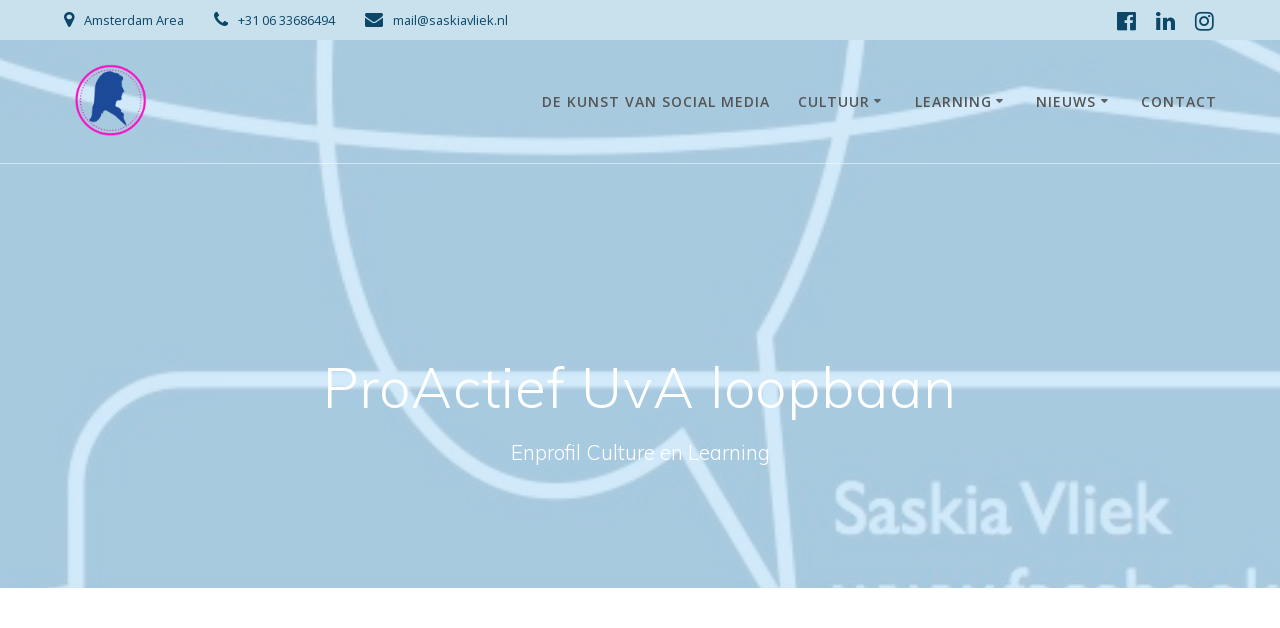

--- FILE ---
content_type: text/html; charset=UTF-8
request_url: https://www.saskiavliek.nl/portfolio/schermafdruk-2015-07-16-10-10-51/
body_size: 66379
content:
<!DOCTYPE html><html lang="nl-NL"><head><meta charset="UTF-8"><meta name="viewport" content="width=device-width, initial-scale=1"><link rel="profile" href="http://gmpg.org/xfn/11"> <script defer src="[data-uri]"></script> <meta name='robots' content='index, follow, max-image-preview:large, max-snippet:-1, max-video-preview:-1' /><style>img:is([sizes="auto" i], [sizes^="auto," i]) { contain-intrinsic-size: 3000px 1500px }</style><!-- This site is optimized with the Yoast SEO plugin v26.3 - https://yoast.com/wordpress/plugins/seo/ --><title>ProActief UvA loopbaan - EnProfil</title><link rel="canonical" href="https://www.saskiavliek.nl/portfolio/schermafdruk-2015-07-16-10-10-51/" /> <script type="application/ld+json" class="yoast-schema-graph">{"@context":"https://schema.org","@graph":[{"@type":"WebPage","@id":"https://www.saskiavliek.nl/portfolio/schermafdruk-2015-07-16-10-10-51/","url":"https://www.saskiavliek.nl/portfolio/schermafdruk-2015-07-16-10-10-51/","name":"ProActief UvA loopbaan - EnProfil","isPartOf":{"@id":"https://www.saskiavliek.nl/#website"},"primaryImageOfPage":{"@id":"https://www.saskiavliek.nl/portfolio/schermafdruk-2015-07-16-10-10-51/#primaryimage"},"image":{"@id":"https://www.saskiavliek.nl/portfolio/schermafdruk-2015-07-16-10-10-51/#primaryimage"},"thumbnailUrl":"https://www.saskiavliek.nl/wp-content/uploads/2014/01/Schermafdruk-2015-07-16-10.10.51.png","datePublished":"2015-07-16T08:11:30+00:00","dateModified":"2017-04-10T09:40:57+00:00","breadcrumb":{"@id":"https://www.saskiavliek.nl/portfolio/schermafdruk-2015-07-16-10-10-51/#breadcrumb"},"inLanguage":"nl-NL","potentialAction":[{"@type":"ReadAction","target":["https://www.saskiavliek.nl/portfolio/schermafdruk-2015-07-16-10-10-51/"]}]},{"@type":"ImageObject","inLanguage":"nl-NL","@id":"https://www.saskiavliek.nl/portfolio/schermafdruk-2015-07-16-10-10-51/#primaryimage","url":"https://www.saskiavliek.nl/wp-content/uploads/2014/01/Schermafdruk-2015-07-16-10.10.51.png","contentUrl":"https://www.saskiavliek.nl/wp-content/uploads/2014/01/Schermafdruk-2015-07-16-10.10.51.png","width":251,"height":201,"caption":"ProActief UvA"},{"@type":"BreadcrumbList","@id":"https://www.saskiavliek.nl/portfolio/schermafdruk-2015-07-16-10-10-51/#breadcrumb","itemListElement":[{"@type":"ListItem","position":1,"name":"Home","item":"https://www.saskiavliek.nl/"},{"@type":"ListItem","position":2,"name":"Content","item":"https://www.saskiavliek.nl/portfolio/"},{"@type":"ListItem","position":3,"name":"ProActief UvA loopbaan"}]},{"@type":"WebSite","@id":"https://www.saskiavliek.nl/#website","url":"https://www.saskiavliek.nl/","name":"EnProfil Social Media","description":"Enprofil Culture en Learning","publisher":{"@id":"https://www.saskiavliek.nl/#organization"},"potentialAction":[{"@type":"SearchAction","target":{"@type":"EntryPoint","urlTemplate":"https://www.saskiavliek.nl/?s={search_term_string}"},"query-input":{"@type":"PropertyValueSpecification","valueRequired":true,"valueName":"search_term_string"}}],"inLanguage":"nl-NL"},{"@type":"Organization","@id":"https://www.saskiavliek.nl/#organization","name":"EnProfil Culture","url":"https://www.saskiavliek.nl/","logo":{"@type":"ImageObject","inLanguage":"nl-NL","@id":"https://www.saskiavliek.nl/#/schema/logo/image/","url":"https://www.saskiavliek.nl/wp-content/uploads/2020/04/saskiavliek-insta-profile.jpg","contentUrl":"https://www.saskiavliek.nl/wp-content/uploads/2020/04/saskiavliek-insta-profile.jpg","width":500,"height":500,"caption":"EnProfil Culture"},"image":{"@id":"https://www.saskiavliek.nl/#/schema/logo/image/"},"sameAs":["https://www.facebook.com/EnProfil?ref=hl","https://www.instagram.com/enprofil.saskiavliek/?hl=en","https://nl.linkedin.com/in/saskiavliek","https://nl.pinterest.com/enprofil/"]}]}</script> <!-- / Yoast SEO plugin. --> <!-- Hubbub v.1.36.1 https://morehubbub.com/ --><meta property="og:locale" content="nl_NL" /><meta property="og:type" content="article" /><meta property="og:title" content="ProActief UvA loopbaan" /><meta property="og:description" content="ProActief UvA" /><meta property="og:url" content="https://www.saskiavliek.nl/portfolio/schermafdruk-2015-07-16-10-10-51/" /><meta property="og:site_name" content="EnProfil" /><meta property="og:updated_time" content="2017-04-10T10:40:57+00:00" /><meta property="article:published_time" content="2015-07-16T09:11:30+00:00" /><meta property="article:modified_time" content="2017-04-10T10:40:57+00:00" /><meta name="twitter:card" content="summary_large_image" /><meta name="twitter:title" content="ProActief UvA loopbaan" /><meta name="twitter:description" content="ProActief UvA" /><meta class="flipboard-article" content="ProActief UvA" /><meta property="og:image" content="https://www.saskiavliek.nl/wp-content/uploads/2014/01/Schermafdruk-2015-07-16-10.10.51.png" /><meta name="twitter:image" content="https://www.saskiavliek.nl/wp-content/uploads/2014/01/Schermafdruk-2015-07-16-10.10.51.png" /><meta property="og:image:width" content="251" /><meta property="og:image:height" content="201" /><meta property="article:author" content="https://www.facebook.com/saskia.vliek" /><meta name="twitter:creator" content="@SaskiaVliek" /> <!-- Hubbub v.1.36.1 https://morehubbub.com/ --><link rel='dns-prefetch' href='//secure.gravatar.com' /><link rel='dns-prefetch' href='//platform-api.sharethis.com' /><link rel='dns-prefetch' href='//stats.wp.com' /><link rel='dns-prefetch' href='//fonts.googleapis.com' /><link rel='dns-prefetch' href='//v0.wordpress.com' /><link rel='dns-prefetch' href='//jetpack.wordpress.com' /><link rel='dns-prefetch' href='//s0.wp.com' /><link rel='dns-prefetch' href='//public-api.wordpress.com' /><link rel='dns-prefetch' href='//0.gravatar.com' /><link rel='dns-prefetch' href='//1.gravatar.com' /><link rel='dns-prefetch' href='//2.gravatar.com' /><link rel='preconnect' href='//c0.wp.com' /><link href='https://sp-ao.shortpixel.ai' rel='preconnect' /><link rel="alternate" type="application/rss+xml" title="EnProfil &raquo; feed" href="https://www.saskiavliek.nl/feed/" /><link rel="alternate" type="application/rss+xml" title="EnProfil &raquo; reacties feed" href="https://www.saskiavliek.nl/comments/feed/" /><link rel="alternate" type="application/rss+xml" title="EnProfil &raquo; ProActief UvA loopbaan reacties feed" href="https://www.saskiavliek.nl/portfolio/schermafdruk-2015-07-16-10-10-51/feed/" /><link rel='stylesheet' id='wp-block-library-css' href='https://www.saskiavliek.nl/wp-includes/css/dist/block-library/style.min.css' type='text/css' media='all' /><style id='classic-theme-styles-inline-css' type='text/css'>/*! This file is auto-generated */
.wp-block-button__link{color:#fff;background-color:#32373c;border-radius:9999px;box-shadow:none;text-decoration:none;padding:calc(.667em + 2px) calc(1.333em + 2px);font-size:1.125em}.wp-block-file__button{background:#32373c;color:#fff;text-decoration:none}</style><link rel='stylesheet' id='mediaelement-css' href='https://www.saskiavliek.nl/wp-includes/js/mediaelement/mediaelementplayer-legacy.min.css' type='text/css' media='all' /><link rel='stylesheet' id='wp-mediaelement-css' href='https://www.saskiavliek.nl/wp-includes/js/mediaelement/wp-mediaelement.min.css' type='text/css' media='all' /><style id='jetpack-sharing-buttons-style-inline-css' type='text/css'>.jetpack-sharing-buttons__services-list{display:flex;flex-direction:row;flex-wrap:wrap;gap:0;list-style-type:none;margin:5px;padding:0}.jetpack-sharing-buttons__services-list.has-small-icon-size{font-size:12px}.jetpack-sharing-buttons__services-list.has-normal-icon-size{font-size:16px}.jetpack-sharing-buttons__services-list.has-large-icon-size{font-size:24px}.jetpack-sharing-buttons__services-list.has-huge-icon-size{font-size:36px}@media print{.jetpack-sharing-buttons__services-list{display:none!important}}.editor-styles-wrapper .wp-block-jetpack-sharing-buttons{gap:0;padding-inline-start:0}ul.jetpack-sharing-buttons__services-list.has-background{padding:1.25em 2.375em}</style><style id='global-styles-inline-css' type='text/css'>:root{--wp--preset--aspect-ratio--square: 1;--wp--preset--aspect-ratio--4-3: 4/3;--wp--preset--aspect-ratio--3-4: 3/4;--wp--preset--aspect-ratio--3-2: 3/2;--wp--preset--aspect-ratio--2-3: 2/3;--wp--preset--aspect-ratio--16-9: 16/9;--wp--preset--aspect-ratio--9-16: 9/16;--wp--preset--color--black: #000000;--wp--preset--color--cyan-bluish-gray: #abb8c3;--wp--preset--color--white: #ffffff;--wp--preset--color--pale-pink: #f78da7;--wp--preset--color--vivid-red: #cf2e2e;--wp--preset--color--luminous-vivid-orange: #ff6900;--wp--preset--color--luminous-vivid-amber: #fcb900;--wp--preset--color--light-green-cyan: #7bdcb5;--wp--preset--color--vivid-green-cyan: #00d084;--wp--preset--color--pale-cyan-blue: #8ed1fc;--wp--preset--color--vivid-cyan-blue: #0693e3;--wp--preset--color--vivid-purple: #9b51e0;--wp--preset--gradient--vivid-cyan-blue-to-vivid-purple: linear-gradient(135deg,rgba(6,147,227,1) 0%,rgb(155,81,224) 100%);--wp--preset--gradient--light-green-cyan-to-vivid-green-cyan: linear-gradient(135deg,rgb(122,220,180) 0%,rgb(0,208,130) 100%);--wp--preset--gradient--luminous-vivid-amber-to-luminous-vivid-orange: linear-gradient(135deg,rgba(252,185,0,1) 0%,rgba(255,105,0,1) 100%);--wp--preset--gradient--luminous-vivid-orange-to-vivid-red: linear-gradient(135deg,rgba(255,105,0,1) 0%,rgb(207,46,46) 100%);--wp--preset--gradient--very-light-gray-to-cyan-bluish-gray: linear-gradient(135deg,rgb(238,238,238) 0%,rgb(169,184,195) 100%);--wp--preset--gradient--cool-to-warm-spectrum: linear-gradient(135deg,rgb(74,234,220) 0%,rgb(151,120,209) 20%,rgb(207,42,186) 40%,rgb(238,44,130) 60%,rgb(251,105,98) 80%,rgb(254,248,76) 100%);--wp--preset--gradient--blush-light-purple: linear-gradient(135deg,rgb(255,206,236) 0%,rgb(152,150,240) 100%);--wp--preset--gradient--blush-bordeaux: linear-gradient(135deg,rgb(254,205,165) 0%,rgb(254,45,45) 50%,rgb(107,0,62) 100%);--wp--preset--gradient--luminous-dusk: linear-gradient(135deg,rgb(255,203,112) 0%,rgb(199,81,192) 50%,rgb(65,88,208) 100%);--wp--preset--gradient--pale-ocean: linear-gradient(135deg,rgb(255,245,203) 0%,rgb(182,227,212) 50%,rgb(51,167,181) 100%);--wp--preset--gradient--electric-grass: linear-gradient(135deg,rgb(202,248,128) 0%,rgb(113,206,126) 100%);--wp--preset--gradient--midnight: linear-gradient(135deg,rgb(2,3,129) 0%,rgb(40,116,252) 100%);--wp--preset--font-size--small: 13px;--wp--preset--font-size--medium: 20px;--wp--preset--font-size--large: 36px;--wp--preset--font-size--x-large: 42px;--wp--preset--spacing--20: 0.44rem;--wp--preset--spacing--30: 0.67rem;--wp--preset--spacing--40: 1rem;--wp--preset--spacing--50: 1.5rem;--wp--preset--spacing--60: 2.25rem;--wp--preset--spacing--70: 3.38rem;--wp--preset--spacing--80: 5.06rem;--wp--preset--shadow--natural: 6px 6px 9px rgba(0, 0, 0, 0.2);--wp--preset--shadow--deep: 12px 12px 50px rgba(0, 0, 0, 0.4);--wp--preset--shadow--sharp: 6px 6px 0px rgba(0, 0, 0, 0.2);--wp--preset--shadow--outlined: 6px 6px 0px -3px rgba(255, 255, 255, 1), 6px 6px rgba(0, 0, 0, 1);--wp--preset--shadow--crisp: 6px 6px 0px rgba(0, 0, 0, 1);}:where(.is-layout-flex){gap: 0.5em;}:where(.is-layout-grid){gap: 0.5em;}body .is-layout-flex{display: flex;}.is-layout-flex{flex-wrap: wrap;align-items: center;}.is-layout-flex > :is(*, div){margin: 0;}body .is-layout-grid{display: grid;}.is-layout-grid > :is(*, div){margin: 0;}:where(.wp-block-columns.is-layout-flex){gap: 2em;}:where(.wp-block-columns.is-layout-grid){gap: 2em;}:where(.wp-block-post-template.is-layout-flex){gap: 1.25em;}:where(.wp-block-post-template.is-layout-grid){gap: 1.25em;}.has-black-color{color: var(--wp--preset--color--black) !important;}.has-cyan-bluish-gray-color{color: var(--wp--preset--color--cyan-bluish-gray) !important;}.has-white-color{color: var(--wp--preset--color--white) !important;}.has-pale-pink-color{color: var(--wp--preset--color--pale-pink) !important;}.has-vivid-red-color{color: var(--wp--preset--color--vivid-red) !important;}.has-luminous-vivid-orange-color{color: var(--wp--preset--color--luminous-vivid-orange) !important;}.has-luminous-vivid-amber-color{color: var(--wp--preset--color--luminous-vivid-amber) !important;}.has-light-green-cyan-color{color: var(--wp--preset--color--light-green-cyan) !important;}.has-vivid-green-cyan-color{color: var(--wp--preset--color--vivid-green-cyan) !important;}.has-pale-cyan-blue-color{color: var(--wp--preset--color--pale-cyan-blue) !important;}.has-vivid-cyan-blue-color{color: var(--wp--preset--color--vivid-cyan-blue) !important;}.has-vivid-purple-color{color: var(--wp--preset--color--vivid-purple) !important;}.has-black-background-color{background-color: var(--wp--preset--color--black) !important;}.has-cyan-bluish-gray-background-color{background-color: var(--wp--preset--color--cyan-bluish-gray) !important;}.has-white-background-color{background-color: var(--wp--preset--color--white) !important;}.has-pale-pink-background-color{background-color: var(--wp--preset--color--pale-pink) !important;}.has-vivid-red-background-color{background-color: var(--wp--preset--color--vivid-red) !important;}.has-luminous-vivid-orange-background-color{background-color: var(--wp--preset--color--luminous-vivid-orange) !important;}.has-luminous-vivid-amber-background-color{background-color: var(--wp--preset--color--luminous-vivid-amber) !important;}.has-light-green-cyan-background-color{background-color: var(--wp--preset--color--light-green-cyan) !important;}.has-vivid-green-cyan-background-color{background-color: var(--wp--preset--color--vivid-green-cyan) !important;}.has-pale-cyan-blue-background-color{background-color: var(--wp--preset--color--pale-cyan-blue) !important;}.has-vivid-cyan-blue-background-color{background-color: var(--wp--preset--color--vivid-cyan-blue) !important;}.has-vivid-purple-background-color{background-color: var(--wp--preset--color--vivid-purple) !important;}.has-black-border-color{border-color: var(--wp--preset--color--black) !important;}.has-cyan-bluish-gray-border-color{border-color: var(--wp--preset--color--cyan-bluish-gray) !important;}.has-white-border-color{border-color: var(--wp--preset--color--white) !important;}.has-pale-pink-border-color{border-color: var(--wp--preset--color--pale-pink) !important;}.has-vivid-red-border-color{border-color: var(--wp--preset--color--vivid-red) !important;}.has-luminous-vivid-orange-border-color{border-color: var(--wp--preset--color--luminous-vivid-orange) !important;}.has-luminous-vivid-amber-border-color{border-color: var(--wp--preset--color--luminous-vivid-amber) !important;}.has-light-green-cyan-border-color{border-color: var(--wp--preset--color--light-green-cyan) !important;}.has-vivid-green-cyan-border-color{border-color: var(--wp--preset--color--vivid-green-cyan) !important;}.has-pale-cyan-blue-border-color{border-color: var(--wp--preset--color--pale-cyan-blue) !important;}.has-vivid-cyan-blue-border-color{border-color: var(--wp--preset--color--vivid-cyan-blue) !important;}.has-vivid-purple-border-color{border-color: var(--wp--preset--color--vivid-purple) !important;}.has-vivid-cyan-blue-to-vivid-purple-gradient-background{background: var(--wp--preset--gradient--vivid-cyan-blue-to-vivid-purple) !important;}.has-light-green-cyan-to-vivid-green-cyan-gradient-background{background: var(--wp--preset--gradient--light-green-cyan-to-vivid-green-cyan) !important;}.has-luminous-vivid-amber-to-luminous-vivid-orange-gradient-background{background: var(--wp--preset--gradient--luminous-vivid-amber-to-luminous-vivid-orange) !important;}.has-luminous-vivid-orange-to-vivid-red-gradient-background{background: var(--wp--preset--gradient--luminous-vivid-orange-to-vivid-red) !important;}.has-very-light-gray-to-cyan-bluish-gray-gradient-background{background: var(--wp--preset--gradient--very-light-gray-to-cyan-bluish-gray) !important;}.has-cool-to-warm-spectrum-gradient-background{background: var(--wp--preset--gradient--cool-to-warm-spectrum) !important;}.has-blush-light-purple-gradient-background{background: var(--wp--preset--gradient--blush-light-purple) !important;}.has-blush-bordeaux-gradient-background{background: var(--wp--preset--gradient--blush-bordeaux) !important;}.has-luminous-dusk-gradient-background{background: var(--wp--preset--gradient--luminous-dusk) !important;}.has-pale-ocean-gradient-background{background: var(--wp--preset--gradient--pale-ocean) !important;}.has-electric-grass-gradient-background{background: var(--wp--preset--gradient--electric-grass) !important;}.has-midnight-gradient-background{background: var(--wp--preset--gradient--midnight) !important;}.has-small-font-size{font-size: var(--wp--preset--font-size--small) !important;}.has-medium-font-size{font-size: var(--wp--preset--font-size--medium) !important;}.has-large-font-size{font-size: var(--wp--preset--font-size--large) !important;}.has-x-large-font-size{font-size: var(--wp--preset--font-size--x-large) !important;}
:where(.wp-block-post-template.is-layout-flex){gap: 1.25em;}:where(.wp-block-post-template.is-layout-grid){gap: 1.25em;}
:where(.wp-block-columns.is-layout-flex){gap: 2em;}:where(.wp-block-columns.is-layout-grid){gap: 2em;}
:root :where(.wp-block-pullquote){font-size: 1.5em;line-height: 1.6;}</style><link rel='stylesheet' id='contact-form-7-css' href='https://www.saskiavliek.nl/wp-content/cache/autoptimize/css/autoptimize_single_64ac31699f5326cb3c76122498b76f66.css' type='text/css' media='all' /><link rel='stylesheet' id='mc4wp-form-themes-css' href='https://www.saskiavliek.nl/wp-content/cache/autoptimize/css/autoptimize_single_afbf3d0bbfa6ce205232ea67532425ca.css' type='text/css' media='all' /><link rel='stylesheet' id='mesmerize-style-css' href='https://www.saskiavliek.nl/wp-content/themes/mesmerize/style.min.css' type='text/css' media='all' /><style id='mesmerize-style-inline-css' type='text/css'>img.logo.dark, img.custom-logo{width:auto;max-height:91px !important;}
/** cached kirki style */@media screen and (min-width: 768px){.header-homepage{background-position:center center;}.header{background-position:center center;}}.header.color-overlay:before{background:#BCDFF7;}.header .background-overlay,.header.color-overlay::before{opacity:0.66;}.header-homepage .header-description-row{padding-top:5%;padding-bottom:8%;}.inner-header-description{padding-top:15%;padding-bottom:8%;}.mesmerize-inner-page .navigation-bar.bordered{border-bottom-color:rgba(255, 255, 255, 0.5);border-bottom-width:1px;border-bottom-style:solid;}@media screen and (max-width:767px){.header-homepage .header-description-row{padding-top:10%;padding-bottom:10%;}}@media only screen and (min-width: 768px){.header-content .align-holder{width:80%!important;}.header-homepage:not(.header-slide) .header-hero-media{-webkit-flex-basis:29%;-moz-flex-basis:29%;-ms-flex-preferred-size:29%;flex-basis:29%;max-width:29%;width:29%;}.header-homepage:not(.header-slide) .header-hero-content{-webkit-flex-basis:calc(100% - 29%)!important;-moz-flex-basis:calc(100% - 29%)!important;-ms-flex-preferred-size:calc(100% - 29%)!important;flex-basis:calc(100% - 29%)!important;max-width:calc(100% - 29%)!important;width:calc(100% - 29%)!important;}.inner-header-description{text-align:center!important;}}</style><link rel='stylesheet' id='mesmerize-style-bundle-css' href='https://www.saskiavliek.nl/wp-content/themes/mesmerize/assets/css/theme.bundle.min.css' type='text/css' media='all' /><link rel='stylesheet' id='mesmerize-fonts-css' href="" data-href='https://fonts.googleapis.com/css?family=Open+Sans%3A300%2C400%2C600%2C700%7CMuli%3A300%2C300italic%2C400%2C400italic%2C600%2C600italic%2C700%2C700italic%2C900%2C900italic%7CPlayfair+Display%3A400%2C400italic%2C700%2C700italic&#038;subset=latin%2Clatin-ext&#038;display=swap' type='text/css' media='all' /><link rel='stylesheet' id='dpsp-frontend-style-pro-css' href='https://www.saskiavliek.nl/wp-content/cache/autoptimize/css/autoptimize_single_6af9fb5c6574b3e683603e3316dff81e.css' type='text/css' media='all' /><style id='dpsp-frontend-style-pro-inline-css' type='text/css'>@media screen and ( max-width : 720px ) {
					.dpsp-content-wrapper.dpsp-hide-on-mobile,
					.dpsp-share-text.dpsp-hide-on-mobile {
						display: none;
					}
					.dpsp-has-spacing .dpsp-networks-btns-wrapper li {
						margin:0 2% 10px 0;
					}
					.dpsp-network-btn.dpsp-has-label:not(.dpsp-has-count) {
						max-height: 40px;
						padding: 0;
						justify-content: center;
					}
					.dpsp-content-wrapper.dpsp-size-small .dpsp-network-btn.dpsp-has-label:not(.dpsp-has-count){
						max-height: 32px;
					}
					.dpsp-content-wrapper.dpsp-size-large .dpsp-network-btn.dpsp-has-label:not(.dpsp-has-count){
						max-height: 46px;
					}
				}
			
			@media screen and ( max-width : 720px ) {
				aside#dpsp-floating-sidebar.dpsp-hide-on-mobile.opened {
					display: none;
				}
			}</style><link rel='stylesheet' id='sharedaddy-css' href='https://www.saskiavliek.nl/wp-content/cache/autoptimize/css/autoptimize_single_082b32bdcdd061b3a1b9b543a6429820.css' type='text/css' media='all' /><link rel='stylesheet' id='social-logos-css' href='https://www.saskiavliek.nl/wp-content/plugins/jetpack/_inc/social-logos/social-logos.min.css' type='text/css' media='all' /> <script defer type="text/javascript" src="https://www.saskiavliek.nl/wp-includes/js/jquery/jquery.min.js" id="jquery-core-js"></script> <script defer type="text/javascript" src="https://www.saskiavliek.nl/wp-includes/js/jquery/jquery-migrate.min.js" id="jquery-migrate-js"></script> <script defer id="jquery-js-after" src="[data-uri]"></script> <script defer type="text/javascript" src="https://platform-api.sharethis.com/js/sharethis.js#source=googleanalytics-wordpress#product=ga&amp;property=5a8443ed4b5cb20013b1844e" id="googleanalytics-platform-sharethis-js"></script> <link rel="https://api.w.org/" href="https://www.saskiavliek.nl/wp-json/" /><link rel="alternate" title="JSON" type="application/json" href="https://www.saskiavliek.nl/wp-json/wp/v2/media/831" /><link rel="EditURI" type="application/rsd+xml" title="RSD" href="https://www.saskiavliek.nl/xmlrpc.php?rsd" /><meta name="generator" content="WordPress 6.8.3" /><link rel='shortlink' href='https://wp.me/a4fUgJ-dp' /><link rel="alternate" title="oEmbed (JSON)" type="application/json+oembed" href="https://www.saskiavliek.nl/wp-json/oembed/1.0/embed?url=https%3A%2F%2Fwww.saskiavliek.nl%2Fportfolio%2Fschermafdruk-2015-07-16-10-10-51%2F" /><link rel="alternate" title="oEmbed (XML)" type="text/xml+oembed" href="https://www.saskiavliek.nl/wp-json/oembed/1.0/embed?url=https%3A%2F%2Fwww.saskiavliek.nl%2Fportfolio%2Fschermafdruk-2015-07-16-10-10-51%2F&#038;format=xml" /><style>img#wpstats{display:none}</style> <script defer src="[data-uri]"></script> <meta name="hubbub-info" description="Hubbub 1.36.1"><script>(function() {
	(function (i, s, o, g, r, a, m) {
		i['GoogleAnalyticsObject'] = r;
		i[r] = i[r] || function () {
				(i[r].q = i[r].q || []).push(arguments)
			}, i[r].l = 1 * new Date();
		a = s.createElement(o),
			m = s.getElementsByTagName(o)[0];
		a.async = 1;
		a.src = g;
		m.parentNode.insertBefore(a, m)
	})(window, document, 'script', 'https://google-analytics.com/analytics.js', 'ga');

	ga('create', 'UA-72414542-1', 'auto');
			ga('send', 'pageview');
	})();</script> <style type="text/css" id="custom-background-css">body.custom-background { background-color: #ffab2f; }</style><link rel="icon" href="https://sp-ao.shortpixel.ai/client/to_webp,q_glossy,ret_img,w_32,h_32/https://www.saskiavliek.nl/wp-content/uploads/2023/04/cropped-2-1-32x32.png" sizes="32x32" /><link rel="icon" href="https://sp-ao.shortpixel.ai/client/to_webp,q_glossy,ret_img,w_192,h_192/https://www.saskiavliek.nl/wp-content/uploads/2023/04/cropped-2-1-192x192.png" sizes="192x192" /><link rel="apple-touch-icon" href="https://sp-ao.shortpixel.ai/client/to_webp,q_glossy,ret_img,w_180,h_180/https://www.saskiavliek.nl/wp-content/uploads/2023/04/cropped-2-1-180x180.png" /><meta name="msapplication-TileImage" content="https://www.saskiavliek.nl/wp-content/uploads/2023/04/cropped-2-1-270x270.png" /><style id="sccss">.mesmerize-front-page.mesmerize-content-padding .page-content, .mesmerize-inner-page .content, .mesmerize-inner-page .page-content, body.custom-background {
    background-color: #fff !important;
}
body{color:#0C4767;}

.header-top-bar {
    background: #C8E1ED !important;
}
.top-bar-field{color:#0C4767 !important; }
i.fa, .header-top-bar .header-top-bar-area i.fa {
    color: #0C4767 !important;
}
/* Enter Your Custom CSS Here */

/*Aanpassingen Manon*/
/*#header {
    background: none !important;
}*/
div.cc_slider .featured .info p {
	margin: 0 150px 0 10px!important;
}

.v_line {
	border: 0px !important;
}

#container .row-fluid .span8, .row-fluid .span8 {
    width: 900px !important;
}

div#sidebar {
    width: 290px !important;
}

body.custom-background {
    background-repeat: repeat !important;
    background-size: 100% auto !important;
}

/*Aanpassingen Yvonne */
.textwrap {display: none !important}
#content {background-color: #fff !important}

.sidebar-right, .sidebar-padder {background-color: #80a3b2 !important}
h3.widget-title, h3.widgettitle {color: #ffffff !important}

#branding .container {display: none !important}

#text-6 a {color: #fff}



/*aanpassing Hanneke

.sidebar-right, .sidebar-padder {
    background-color: #6D8B98 !important;
}*/
.dropdown-menu li a {
    color: #555555 !important;
}

Style Attribute {
    color: #1e73be;
}</style><style id="page-content-custom-styles"></style><style data-name="background-content-colors">.mesmerize-inner-page .page-content,
        .mesmerize-inner-page .content,
        .mesmerize-front-page.mesmerize-content-padding .page-content {
            background-color: #ffab2f;
        }</style></head><body class="attachment wp-singular attachment-template-default attachmentid-831 attachment-png custom-background wp-custom-logo wp-theme-mesmerize overlap-first-section mesmerize-inner-page"><style>.screen-reader-text[href="#page-content"]:focus {
   background-color: #f1f1f1;
   border-radius: 3px;
   box-shadow: 0 0 2px 2px rgba(0, 0, 0, 0.6);
   clip: auto !important;
   clip-path: none;
   color: #21759b;

}</style><a class="skip-link screen-reader-text" href="#page-content">Ga naar de inhoud</a><div  id="page-top" class="header-top"><div class="header-top-bar "><div class=""><div class="header-top-bar-inner row middle-xs start-xs "><div class="header-top-bar-area  col-xs area-left"><div class="top-bar-field" data-type="group"   data-dynamic-mod="true"> <i class="fa fa-map-marker"></i> <span>Amsterdam Area</span></div><div class="top-bar-field" data-type="group"   data-dynamic-mod="true"> <i class="fa fa-phone"></i> <span>+31 06 33686494 </span></div><div class="top-bar-field" data-type="group"   data-dynamic-mod="true"> <i class="fa fa-envelope"></i> <span>mail@saskiavliek.nl</span></div></div><div class="header-top-bar-area  col-xs-fit area-right"><div data-type="group"  data-dynamic-mod="true" class="top-bar-social-icons"> <a target="_blank"  class="social-icon" href="https://www.facebook.com/EnProfil/"> <i class="fa fa-facebook-official"></i> </a> <a target="_blank"  class="social-icon" href="https://www.linkedin.com/in/saskiavliek/"> <i class="fa fa-linkedin"></i> </a> <a target="_blank"  class="social-icon" href="https://www.instagram.com/enprofil.culture/"> <i class="fa fa-instagram"></i> </a></div></div></div></div></div><div class="navigation-bar bordered"  data-sticky='0'  data-sticky-mobile='1'  data-sticky-to='top' ><div class="navigation-wrapper "><div class="row basis-auto"><div class="logo_col col-xs col-sm-fit"> <a href="https://www.saskiavliek.nl/" class="logo-link dark" rel="home" itemprop="url"  data-type="group"  data-dynamic-mod="true"><img width="500" height="500" src="https://sp-ao.shortpixel.ai/client/to_webp,q_glossy,ret_img,w_500,h_500/https://www.saskiavliek.nl/wp-content/uploads/2024/01/1.png" class="logo dark" alt="" itemprop="logo" decoding="async" fetchpriority="high" srcset="https://sp-ao.shortpixel.ai/client/to_webp,q_glossy,ret_img,w_500/https://www.saskiavliek.nl/wp-content/uploads/2024/01/1.png 500w, https://sp-ao.shortpixel.ai/client/to_webp,q_glossy,ret_img,w_300/https://www.saskiavliek.nl/wp-content/uploads/2024/01/1-300x300.png 300w, https://sp-ao.shortpixel.ai/client/to_webp,q_glossy,ret_img,w_150/https://www.saskiavliek.nl/wp-content/uploads/2024/01/1-150x150.png 150w" sizes="(max-width: 500px) 100vw, 500px" data-attachment-id="5015" data-permalink="https://www.saskiavliek.nl/1-2/" data-orig-file="https://www.saskiavliek.nl/wp-content/uploads/2024/01/1.png" data-orig-size="500,500" data-comments-opened="1" data-image-meta="{&quot;aperture&quot;:&quot;0&quot;,&quot;credit&quot;:&quot;&quot;,&quot;camera&quot;:&quot;&quot;,&quot;caption&quot;:&quot;&quot;,&quot;created_timestamp&quot;:&quot;0&quot;,&quot;copyright&quot;:&quot;&quot;,&quot;focal_length&quot;:&quot;0&quot;,&quot;iso&quot;:&quot;0&quot;,&quot;shutter_speed&quot;:&quot;0&quot;,&quot;title&quot;:&quot;&quot;,&quot;orientation&quot;:&quot;0&quot;}" data-image-title="logo www.saskiavliek.nl" data-image-description="" data-image-caption="" data-medium-file="https://www.saskiavliek.nl/wp-content/uploads/2024/01/1-300x300.png" data-large-file="https://www.saskiavliek.nl/wp-content/uploads/2024/01/1.png" /></a><a href="https://www.saskiavliek.nl/" class="custom-logo-link" data-type="group"  data-dynamic-mod="true" rel="home"><img width="500" height="500" src="https://sp-ao.shortpixel.ai/client/to_webp,q_glossy,ret_img,w_500,h_500/https://www.saskiavliek.nl/wp-content/uploads/2024/01/1.png" class="custom-logo" alt="EnProfil" decoding="async" srcset="https://sp-ao.shortpixel.ai/client/to_webp,q_glossy,ret_img,w_500/https://www.saskiavliek.nl/wp-content/uploads/2024/01/1.png 500w, https://sp-ao.shortpixel.ai/client/to_webp,q_glossy,ret_img,w_300/https://www.saskiavliek.nl/wp-content/uploads/2024/01/1-300x300.png 300w, https://sp-ao.shortpixel.ai/client/to_webp,q_glossy,ret_img,w_150/https://www.saskiavliek.nl/wp-content/uploads/2024/01/1-150x150.png 150w" sizes="(max-width: 500px) 100vw, 500px" data-attachment-id="5015" data-permalink="https://www.saskiavliek.nl/1-2/" data-orig-file="https://www.saskiavliek.nl/wp-content/uploads/2024/01/1.png" data-orig-size="500,500" data-comments-opened="1" data-image-meta="{&quot;aperture&quot;:&quot;0&quot;,&quot;credit&quot;:&quot;&quot;,&quot;camera&quot;:&quot;&quot;,&quot;caption&quot;:&quot;&quot;,&quot;created_timestamp&quot;:&quot;0&quot;,&quot;copyright&quot;:&quot;&quot;,&quot;focal_length&quot;:&quot;0&quot;,&quot;iso&quot;:&quot;0&quot;,&quot;shutter_speed&quot;:&quot;0&quot;,&quot;title&quot;:&quot;&quot;,&quot;orientation&quot;:&quot;0&quot;}" data-image-title="logo www.saskiavliek.nl" data-image-description="" data-image-caption="" data-medium-file="https://www.saskiavliek.nl/wp-content/uploads/2024/01/1-300x300.png" data-large-file="https://www.saskiavliek.nl/wp-content/uploads/2024/01/1.png" /></a></div><div class="main_menu_col col-xs"><div id="mainmenu_container" class="row"><ul id="main_menu" class="active-line-bottom main-menu dropdown-menu"><li id="menu-item-42" class="menu-item menu-item-type-post_type menu-item-object-page menu-item-42"><a href="https://www.saskiavliek.nl/social-media/">de kunst van social media</a></li><li id="menu-item-53" class="menu-item menu-item-type-post_type menu-item-object-page menu-item-has-children menu-item-53"><a href="https://www.saskiavliek.nl/social-media/over-enprofil/">Cultuur</a><ul class="sub-menu"><li id="menu-item-4336" class="menu-item menu-item-type-post_type menu-item-object-page menu-item-4336"><a href="https://www.saskiavliek.nl/portfolio-enprofil/">opdrachten</a></li><li id="menu-item-4744" class="menu-item menu-item-type-custom menu-item-object-custom menu-item-home menu-item-4744"><a href="https://www.saskiavliek.nl/#overlappable-1">Aanbevelingen</a></li><li id="menu-item-4983" class="menu-item menu-item-type-post_type menu-item-object-page menu-item-4983"><a href="https://www.saskiavliek.nl/portfolio/">Portfolio</a></li></ul></li><li id="menu-item-2120" class="menu-item menu-item-type-post_type menu-item-object-page menu-item-has-children menu-item-2120"><a href="https://www.saskiavliek.nl/social-media/over-enprofil/workshop-social-media/">Learning</a><ul class="sub-menu"><li id="menu-item-52" class="menu-item menu-item-type-post_type menu-item-object-page menu-item-52"><a href="https://www.saskiavliek.nl/social-media/over-enprofil/learning/">Training</a></li><li id="menu-item-3936" class="menu-item menu-item-type-post_type menu-item-object-page menu-item-3936"><a href="https://www.saskiavliek.nl/social-media-superstar/">Social Media Superstar</a></li><li id="menu-item-4132" class="menu-item menu-item-type-post_type menu-item-object-page menu-item-4132"><a href="https://www.saskiavliek.nl/scherp-op-linkedin/">Netwerken met LinkedIn</a></li><li id="menu-item-3917" class="menu-item menu-item-type-post_type menu-item-object-page menu-item-3917"><a href="https://www.saskiavliek.nl/social-media/over-enprofil/workshop-social-media/mailchimp/">E-marketing</a></li><li id="menu-item-3918" class="menu-item menu-item-type-post_type menu-item-object-page menu-item-3918"><a href="https://www.saskiavliek.nl/workshop-woord-beeld/">Creatieve Content</a></li><li id="menu-item-4226" class="menu-item menu-item-type-custom menu-item-object-custom menu-item-home menu-item-4226"><a href="https://www.saskiavliek.nl/#contact-1">Contact</a></li></ul></li><li id="menu-item-3974" class="menu-item menu-item-type-custom menu-item-object-custom menu-item-has-children menu-item-3974"><a href="/blog">nieuws</a><ul class="sub-menu"><li id="menu-item-4425" class="menu-item menu-item-type-custom menu-item-object-custom menu-item-home menu-item-4425"><a href="https://www.saskiavliek.nl/#testimonials-5">Testimonials</a></li><li id="menu-item-4131" class="menu-item menu-item-type-post_type menu-item-object-page menu-item-4131"><a href="https://www.saskiavliek.nl/aanmelden-nieuwsbrief/">nieuwsbrief ontvangen?</a></li><li id="menu-item-4677" class="menu-item menu-item-type-custom menu-item-object-custom menu-item-home menu-item-4677"><a href="https://www.saskiavliek.nl/#latest-news-1">nieuws</a></li></ul></li><li id="menu-item-36" class="menu-item menu-item-type-post_type menu-item-object-page menu-item-36"><a href="https://www.saskiavliek.nl/contact/">contact</a></li></ul></div> <a href="#" data-component="offcanvas" data-target="#offcanvas-wrapper" data-direction="right" data-width="300px" data-push="false"><div class="bubble"></div> <i class="fa fa-bars"></i> </a><div id="offcanvas-wrapper" class="hide force-hide  offcanvas-right"><div class="offcanvas-top"><div class="logo-holder"> <a href="https://www.saskiavliek.nl/" class="logo-link dark" rel="home" itemprop="url"  data-type="group"  data-dynamic-mod="true"><img width="500" height="500" src="https://sp-ao.shortpixel.ai/client/to_webp,q_glossy,ret_img,w_500,h_500/https://www.saskiavliek.nl/wp-content/uploads/2024/01/1.png" class="logo dark" alt="" itemprop="logo" decoding="async" srcset="https://sp-ao.shortpixel.ai/client/to_webp,q_glossy,ret_img,w_500/https://www.saskiavliek.nl/wp-content/uploads/2024/01/1.png 500w, https://sp-ao.shortpixel.ai/client/to_webp,q_glossy,ret_img,w_300/https://www.saskiavliek.nl/wp-content/uploads/2024/01/1-300x300.png 300w, https://sp-ao.shortpixel.ai/client/to_webp,q_glossy,ret_img,w_150/https://www.saskiavliek.nl/wp-content/uploads/2024/01/1-150x150.png 150w" sizes="(max-width: 500px) 100vw, 500px" data-attachment-id="5015" data-permalink="https://www.saskiavliek.nl/1-2/" data-orig-file="https://www.saskiavliek.nl/wp-content/uploads/2024/01/1.png" data-orig-size="500,500" data-comments-opened="1" data-image-meta="{&quot;aperture&quot;:&quot;0&quot;,&quot;credit&quot;:&quot;&quot;,&quot;camera&quot;:&quot;&quot;,&quot;caption&quot;:&quot;&quot;,&quot;created_timestamp&quot;:&quot;0&quot;,&quot;copyright&quot;:&quot;&quot;,&quot;focal_length&quot;:&quot;0&quot;,&quot;iso&quot;:&quot;0&quot;,&quot;shutter_speed&quot;:&quot;0&quot;,&quot;title&quot;:&quot;&quot;,&quot;orientation&quot;:&quot;0&quot;}" data-image-title="logo www.saskiavliek.nl" data-image-description="" data-image-caption="" data-medium-file="https://www.saskiavliek.nl/wp-content/uploads/2024/01/1-300x300.png" data-large-file="https://www.saskiavliek.nl/wp-content/uploads/2024/01/1.png" /></a><a href="https://www.saskiavliek.nl/" class="custom-logo-link" data-type="group"  data-dynamic-mod="true" rel="home"><img width="500" height="500" src="https://sp-ao.shortpixel.ai/client/to_webp,q_glossy,ret_img,w_500,h_500/https://www.saskiavliek.nl/wp-content/uploads/2024/01/1.png" class="custom-logo" alt="EnProfil" decoding="async" srcset="https://sp-ao.shortpixel.ai/client/to_webp,q_glossy,ret_img,w_500/https://www.saskiavliek.nl/wp-content/uploads/2024/01/1.png 500w, https://sp-ao.shortpixel.ai/client/to_webp,q_glossy,ret_img,w_300/https://www.saskiavliek.nl/wp-content/uploads/2024/01/1-300x300.png 300w, https://sp-ao.shortpixel.ai/client/to_webp,q_glossy,ret_img,w_150/https://www.saskiavliek.nl/wp-content/uploads/2024/01/1-150x150.png 150w" sizes="(max-width: 500px) 100vw, 500px" data-attachment-id="5015" data-permalink="https://www.saskiavliek.nl/1-2/" data-orig-file="https://www.saskiavliek.nl/wp-content/uploads/2024/01/1.png" data-orig-size="500,500" data-comments-opened="1" data-image-meta="{&quot;aperture&quot;:&quot;0&quot;,&quot;credit&quot;:&quot;&quot;,&quot;camera&quot;:&quot;&quot;,&quot;caption&quot;:&quot;&quot;,&quot;created_timestamp&quot;:&quot;0&quot;,&quot;copyright&quot;:&quot;&quot;,&quot;focal_length&quot;:&quot;0&quot;,&quot;iso&quot;:&quot;0&quot;,&quot;shutter_speed&quot;:&quot;0&quot;,&quot;title&quot;:&quot;&quot;,&quot;orientation&quot;:&quot;0&quot;}" data-image-title="logo www.saskiavliek.nl" data-image-description="" data-image-caption="" data-medium-file="https://www.saskiavliek.nl/wp-content/uploads/2024/01/1-300x300.png" data-large-file="https://www.saskiavliek.nl/wp-content/uploads/2024/01/1.png" /></a></div></div><div id="offcanvas-menu" class="menu-hoofdmenu-container"><ul id="offcanvas_menu" class="offcanvas_menu"><li class="menu-item menu-item-type-post_type menu-item-object-page menu-item-42"><a href="https://www.saskiavliek.nl/social-media/">de kunst van social media</a></li><li class="menu-item menu-item-type-post_type menu-item-object-page menu-item-has-children menu-item-53"><a href="https://www.saskiavliek.nl/social-media/over-enprofil/">Cultuur</a><ul class="sub-menu"><li class="menu-item menu-item-type-post_type menu-item-object-page menu-item-4336"><a href="https://www.saskiavliek.nl/portfolio-enprofil/">opdrachten</a></li><li class="menu-item menu-item-type-custom menu-item-object-custom menu-item-home menu-item-4744"><a href="https://www.saskiavliek.nl/#overlappable-1">Aanbevelingen</a></li><li class="menu-item menu-item-type-post_type menu-item-object-page menu-item-4983"><a href="https://www.saskiavliek.nl/portfolio/">Portfolio</a></li></ul></li><li class="menu-item menu-item-type-post_type menu-item-object-page menu-item-has-children menu-item-2120"><a href="https://www.saskiavliek.nl/social-media/over-enprofil/workshop-social-media/">Learning</a><ul class="sub-menu"><li class="menu-item menu-item-type-post_type menu-item-object-page menu-item-52"><a href="https://www.saskiavliek.nl/social-media/over-enprofil/learning/">Training</a></li><li class="menu-item menu-item-type-post_type menu-item-object-page menu-item-3936"><a href="https://www.saskiavliek.nl/social-media-superstar/">Social Media Superstar</a></li><li class="menu-item menu-item-type-post_type menu-item-object-page menu-item-4132"><a href="https://www.saskiavliek.nl/scherp-op-linkedin/">Netwerken met LinkedIn</a></li><li class="menu-item menu-item-type-post_type menu-item-object-page menu-item-3917"><a href="https://www.saskiavliek.nl/social-media/over-enprofil/workshop-social-media/mailchimp/">E-marketing</a></li><li class="menu-item menu-item-type-post_type menu-item-object-page menu-item-3918"><a href="https://www.saskiavliek.nl/workshop-woord-beeld/">Creatieve Content</a></li><li class="menu-item menu-item-type-custom menu-item-object-custom menu-item-home menu-item-4226"><a href="https://www.saskiavliek.nl/#contact-1">Contact</a></li></ul></li><li class="menu-item menu-item-type-custom menu-item-object-custom menu-item-has-children menu-item-3974"><a href="/blog">nieuws</a><ul class="sub-menu"><li class="menu-item menu-item-type-custom menu-item-object-custom menu-item-home menu-item-4425"><a href="https://www.saskiavliek.nl/#testimonials-5">Testimonials</a></li><li class="menu-item menu-item-type-post_type menu-item-object-page menu-item-4131"><a href="https://www.saskiavliek.nl/aanmelden-nieuwsbrief/">nieuwsbrief ontvangen?</a></li><li class="menu-item menu-item-type-custom menu-item-object-custom menu-item-home menu-item-4677"><a href="https://www.saskiavliek.nl/#latest-news-1">nieuws</a></li></ul></li><li class="menu-item menu-item-type-post_type menu-item-object-page menu-item-36"><a href="https://www.saskiavliek.nl/contact/">contact</a></li></ul></div></div></div></div></div></div></div><div id="page" class="site"><div class="header-wrapper"><div  class='header  color-overlay  custom-mobile-image' style='; background-image:url(https://sp-ao.shortpixel.ai/client/to_webp,q_glossy,ret_img/https://www.saskiavliek.nl/wp-content/uploads/2024/08/enprofil-banner-linkedin.jpg); background-color:#7EDBF0' data-parallax-depth='20'><div class="inner-header-description gridContainer"><div class="row header-description-row"><div class="col-xs col-xs-12"><h1 class="hero-title"> ProActief UvA loopbaan</h1><p class="header-subtitle">Enprofil Culture en Learning</p></div></div></div> <script defer src="[data-uri]"></script> </div></div><div id='page-content' class="page-content"><div class="gridContainer content"><div id="post-831" class="post-831 attachment type-attachment status-inherit hentry grow-content-body"><div><p class="attachment"><a href='https://www.saskiavliek.nl/wp-content/uploads/2014/01/Schermafdruk-2015-07-16-10.10.51.png'><img decoding="async" width="251" height="201" src="https://sp-ao.shortpixel.ai/client/to_webp,q_glossy,ret_img,w_251,h_201/https://www.saskiavliek.nl/wp-content/uploads/2014/01/Schermafdruk-2015-07-16-10.10.51.png" class="attachment-medium size-medium" alt="" data-attachment-id="831" data-permalink="https://www.saskiavliek.nl/portfolio/schermafdruk-2015-07-16-10-10-51/" data-orig-file="https://www.saskiavliek.nl/wp-content/uploads/2014/01/Schermafdruk-2015-07-16-10.10.51.png" data-orig-size="251,201" data-comments-opened="1" data-image-meta="{&quot;aperture&quot;:&quot;0&quot;,&quot;credit&quot;:&quot;&quot;,&quot;camera&quot;:&quot;&quot;,&quot;caption&quot;:&quot;&quot;,&quot;created_timestamp&quot;:&quot;0&quot;,&quot;copyright&quot;:&quot;&quot;,&quot;focal_length&quot;:&quot;0&quot;,&quot;iso&quot;:&quot;0&quot;,&quot;shutter_speed&quot;:&quot;0&quot;,&quot;title&quot;:&quot;&quot;,&quot;orientation&quot;:&quot;0&quot;}" data-image-title="ProActief UvA loopbaan" data-image-description="" data-image-caption="&lt;p&gt;ProActief UvA&lt;/p&gt;
" data-medium-file="https://www.saskiavliek.nl/wp-content/uploads/2014/01/Schermafdruk-2015-07-16-10.10.51.png" data-large-file="https://www.saskiavliek.nl/wp-content/uploads/2014/01/Schermafdruk-2015-07-16-10.10.51.png" /></a></p><div class="sharedaddy sd-sharing-enabled"><div class="robots-nocontent sd-block sd-social sd-social-icon sd-sharing"><h3 class="sd-title">Dit delen:</h3><div class="sd-content"><ul><li class="share-facebook"><a rel="nofollow noopener noreferrer"
 data-shared="sharing-facebook-831"
 class="share-facebook sd-button share-icon no-text"
 href="https://www.saskiavliek.nl/portfolio/schermafdruk-2015-07-16-10-10-51/?share=facebook"
 target="_blank"
 aria-labelledby="sharing-facebook-831"
 > <span id="sharing-facebook-831" hidden>Klik om te delen op Facebook (Wordt in een nieuw venster geopend)</span> <span>Facebook</span> </a></li><li class="share-twitter"><a rel="nofollow noopener noreferrer"
 data-shared="sharing-twitter-831"
 class="share-twitter sd-button share-icon no-text"
 href="https://www.saskiavliek.nl/portfolio/schermafdruk-2015-07-16-10-10-51/?share=twitter"
 target="_blank"
 aria-labelledby="sharing-twitter-831"
 > <span id="sharing-twitter-831" hidden>Klik om te delen op X (Wordt in een nieuw venster geopend)</span> <span>X</span> </a></li><li class="share-linkedin"><a rel="nofollow noopener noreferrer"
 data-shared="sharing-linkedin-831"
 class="share-linkedin sd-button share-icon no-text"
 href="https://www.saskiavliek.nl/portfolio/schermafdruk-2015-07-16-10-10-51/?share=linkedin"
 target="_blank"
 aria-labelledby="sharing-linkedin-831"
 > <span id="sharing-linkedin-831" hidden>Klik om op LinkedIn te delen (Wordt in een nieuw venster geopend)</span> <span>LinkedIn</span> </a></li><li class="share-pinterest"><a rel="nofollow noopener noreferrer"
 data-shared="sharing-pinterest-831"
 class="share-pinterest sd-button share-icon no-text"
 href="https://www.saskiavliek.nl/portfolio/schermafdruk-2015-07-16-10-10-51/?share=pinterest"
 target="_blank"
 aria-labelledby="sharing-pinterest-831"
 > <span id="sharing-pinterest-831" hidden>Klik om op Pinterest te delen (Wordt in een nieuw venster geopend)</span> <span>Pinterest</span> </a></li><li class="share-email"><a rel="nofollow noopener noreferrer"
 data-shared="sharing-email-831"
 class="share-email sd-button share-icon no-text"
 href="mailto:?subject=%5BGedeeld%20bericht%5D%20ProActief%20UvA%20loopbaan&#038;body=https%3A%2F%2Fwww.saskiavliek.nl%2Fportfolio%2Fschermafdruk-2015-07-16-10-10-51%2F&#038;share=email"
 target="_blank"
 aria-labelledby="sharing-email-831"
 data-email-share-error-title="Heb je een e-mailadres ingesteld?" data-email-share-error-text="Mogelijk is er geen e-mailadres voor je browser ingesteld als je problemen ervaart met delen via e-mail. Het zou kunnen dat je een nieuw e-mailadres voor jezelf moet aanmaken." data-email-share-nonce="88414bac8d" data-email-share-track-url="https://www.saskiavliek.nl/portfolio/schermafdruk-2015-07-16-10-10-51/?share=email"> <span id="sharing-email-831" hidden>Klik om dit te e-mailen naar een vriend (Wordt in een nieuw venster geopend)</span> <span>E-mail</span> </a></li><li class="share-end"></li></ul></div></div></div></div><div class="post-comments"></div> <!-- /post-comments --><div class="comments-form"><div class="comment-form"><div id="respond" class="comment-respond"><h3 id="reply-title" class="comment-reply-title">Geef een reactie<small><a rel="nofollow" id="cancel-comment-reply-link" href="/portfolio/schermafdruk-2015-07-16-10-10-51/#respond" style="display:none;">Reactie annuleren</a></small></h3><form id="commentform" class="comment-form"> <iframe
 title="Reactieformulier"
 src="https://jetpack.wordpress.com/jetpack-comment/?blogid=62896565&#038;postid=831&#038;comment_registration=0&#038;require_name_email=1&#038;stc_enabled=1&#038;stb_enabled=1&#038;show_avatars=1&#038;avatar_default=gravatar_default&#038;greeting=Geef+een+reactie&#038;jetpack_comments_nonce=d5b2176b7a&#038;greeting_reply=Laat+een+reactie+achter+bij+%25s&#038;color_scheme=light&#038;lang=nl_NL&#038;jetpack_version=15.2&#038;iframe_unique_id=1&#038;show_cookie_consent=10&#038;has_cookie_consent=0&#038;is_current_user_subscribed=0&#038;token_key=%3Bnormal%3B&#038;sig=68f8b7795c46a8ed1ff2af04d2f76a571a52039a#parent=https%3A%2F%2Fwww.saskiavliek.nl%2Fportfolio%2Fschermafdruk-2015-07-16-10-10-51%2F"
 name="jetpack_remote_comment"
 style="width:100%; height: 430px; border:0;"
 class="jetpack_remote_comment"
 id="jetpack_remote_comment"
 sandbox="allow-same-origin allow-top-navigation allow-scripts allow-forms allow-popups"
 > </iframe> <!--[if !IE]><!--> <script>document.addEventListener('DOMContentLoaded', function () {
							var commentForms = document.getElementsByClassName('jetpack_remote_comment');
							for (var i = 0; i < commentForms.length; i++) {
								commentForms[i].allowTransparency = false;
								commentForms[i].scrolling = 'no';
							}
						});</script> <!--<![endif]--></form></div> <input type="hidden" name="comment_parent" id="comment_parent" value="" /></div></div></div></div></div><div  class='footer footer-contact-boxes  parallax'><div  class='footer-content'><div class="gridContainer"><div class="row text-center"><div class="col-sm-3"><div data-type="group"  data-dynamic-mod="true"> <i class="big-icon fa fa-map-marker"></i><p> Marslaan 57 Krommenie, Nederland</p></div></div><div class="col-sm-3"><div data-type="group"  data-dynamic-mod="true"> <i class="big-icon fa fa-envelope-o"></i><p> mail@saskiavliek.nl</p></div></div><div class="col-sm-3"><div data-type="group"  data-dynamic-mod="true"> <i class="big-icon fa fa-mobile-phone"></i><p> +31 (0) 633686494</p></div></div><div class="col-sm-3 footer-bg-accent"><div><div data-type="group"  data-dynamic-mod="true" class="footer-social-icons"> <a target="_blank"  class="social-icon" href="https://www.facebook.com/EnProfil/"> <i class="fa fa-facebook-square"></i> </a> <a target="_blank"  class="social-icon" href="https://twitter.com/saskiavliek?lang=en"> <i class="fa fa-twitter"></i> </a> <a target="_blank"  class="social-icon" href="https://www.instagram.com/enprofil.saskiavliek/?hl=en"> <i class="fa fa-instagram"></i> </a> <a target="_blank"  class="social-icon" href="https://www.linkedin.com/company/5043197/admin/"> <i class="fa fa-linkedin"></i> </a> <a target="_blank"  class="social-icon" href="https://nl.pinterest.com/saskiaenprofil/"> <i class="fa fa-pinterest-p"></i> </a></div></div><p  class="copyright">&copy;&nbsp;&nbsp;2026&nbsp;EnProfil.&nbsp;Gebouwd met WordPress en het <a rel="nofollow" target="_blank" href="https://extendthemes.com/go/built-with-mesmerize/" class="mesmerize-theme-link">Mesmerize thema</a></p></div></div></div></div></div></div> <script type="speculationrules">{"prefetch":[{"source":"document","where":{"and":[{"href_matches":"\/*"},{"not":{"href_matches":["\/wp-*.php","\/wp-admin\/*","\/wp-content\/uploads\/*","\/wp-content\/*","\/wp-content\/plugins\/*","\/wp-content\/themes\/mesmerize\/*","\/*\\?(.+)"]}},{"not":{"selector_matches":"a[rel~=\"nofollow\"]"}},{"not":{"selector_matches":".no-prefetch, .no-prefetch a"}}]},"eagerness":"conservative"}]}</script> <div id="mv-grow-data" data-settings='{&quot;floatingSidebar&quot;:{&quot;stopSelector&quot;:false},&quot;general&quot;:{&quot;contentSelector&quot;:false,&quot;show_count&quot;:{&quot;content&quot;:false,&quot;sidebar&quot;:false},&quot;isTrellis&quot;:false,&quot;license_last4&quot;:&quot;&quot;},&quot;post&quot;:null,&quot;shareCounts&quot;:{&quot;pinterest&quot;:0,&quot;facebook&quot;:0,&quot;linkedin&quot;:0},&quot;shouldRun&quot;:true,&quot;buttonSVG&quot;:{&quot;share&quot;:{&quot;height&quot;:32,&quot;width&quot;:26,&quot;paths&quot;:[&quot;M20.8 20.8q1.984 0 3.392 1.376t1.408 3.424q0 1.984-1.408 3.392t-3.392 1.408-3.392-1.408-1.408-3.392q0-0.192 0.032-0.448t0.032-0.384l-8.32-4.992q-1.344 1.024-2.944 1.024-1.984 0-3.392-1.408t-1.408-3.392 1.408-3.392 3.392-1.408q1.728 0 2.944 0.96l8.32-4.992q0-0.128-0.032-0.384t-0.032-0.384q0-1.984 1.408-3.392t3.392-1.408 3.392 1.376 1.408 3.424q0 1.984-1.408 3.392t-3.392 1.408q-1.664 0-2.88-1.024l-8.384 4.992q0.064 0.256 0.064 0.832 0 0.512-0.064 0.768l8.384 4.992q1.152-0.96 2.88-0.96z&quot;]},&quot;linkedin&quot;:{&quot;height&quot;:32,&quot;width&quot;:27,&quot;paths&quot;:[&quot;M6.24 11.168v17.696h-5.888v-17.696h5.888zM6.624 5.696q0 1.312-0.928 2.176t-2.4 0.864h-0.032q-1.472 0-2.368-0.864t-0.896-2.176 0.928-2.176 2.4-0.864 2.368 0.864 0.928 2.176zM27.424 18.72v10.144h-5.856v-9.472q0-1.888-0.736-2.944t-2.272-1.056q-1.12 0-1.856 0.608t-1.152 1.536q-0.192 0.544-0.192 1.44v9.888h-5.888q0.032-7.136 0.032-11.552t0-5.28l-0.032-0.864h5.888v2.56h-0.032q0.352-0.576 0.736-0.992t0.992-0.928 1.568-0.768 2.048-0.288q3.040 0 4.896 2.016t1.856 5.952z&quot;]},&quot;facebook&quot;:{&quot;height&quot;:32,&quot;width&quot;:18,&quot;paths&quot;:[&quot;M17.12 0.224v4.704h-2.784q-1.536 0-2.080 0.64t-0.544 1.92v3.392h5.248l-0.704 5.28h-4.544v13.568h-5.472v-13.568h-4.544v-5.28h4.544v-3.904q0-3.328 1.856-5.152t4.96-1.824q2.624 0 4.064 0.224z&quot;]}}}'></div> <script defer src="[data-uri]"></script> <script defer type="text/javascript" src="https://www.saskiavliek.nl/wp-includes/js/dist/hooks.min.js" id="wp-hooks-js"></script> <script defer type="text/javascript" src="https://www.saskiavliek.nl/wp-includes/js/dist/i18n.min.js" id="wp-i18n-js"></script> <script defer id="wp-i18n-js-after" src="[data-uri]"></script> <script defer type="text/javascript" src="https://www.saskiavliek.nl/wp-content/cache/autoptimize/js/autoptimize_single_96e7dc3f0e8559e4a3f3ca40b17ab9c3.js" id="swv-js"></script> <script defer id="contact-form-7-js-translations" src="[data-uri]"></script> <script defer id="contact-form-7-js-before" src="[data-uri]"></script> <script defer type="text/javascript" src="https://www.saskiavliek.nl/wp-content/cache/autoptimize/js/autoptimize_single_2912c657d0592cc532dff73d0d2ce7bb.js" id="contact-form-7-js"></script> <script type="text/javascript"  defer="defer" src="https://www.saskiavliek.nl/wp-includes/js/imagesloaded.min.js" id="imagesloaded-js"></script> <script type="text/javascript"  defer="defer" src="https://www.saskiavliek.nl/wp-includes/js/masonry.min.js" id="masonry-js"></script> <script type="text/javascript"  defer="defer" src="https://www.saskiavliek.nl/wp-content/themes/mesmerize/assets/js/theme.bundle.min.js" id="mesmerize-theme-js"></script> <script defer id="dpsp-frontend-js-pro-js-extra" src="[data-uri]"></script> <script defer type="text/javascript" data-noptimize  data-cfasync="false" src="https://www.saskiavliek.nl/wp-content/cache/autoptimize/js/autoptimize_single_486cd08e35a4b6de07062e46fce8daba.js" id="dpsp-frontend-js-pro-js"></script> <script type="text/javascript" id="jetpack-stats-js-before">/* <![CDATA[ */
_stq = window._stq || [];
_stq.push([ "view", JSON.parse("{\"v\":\"ext\",\"blog\":\"62896565\",\"post\":\"831\",\"tz\":\"1\",\"srv\":\"www.saskiavliek.nl\",\"j\":\"1:15.2\"}") ]);
_stq.push([ "clickTrackerInit", "62896565", "831" ]);
/* ]]> */</script> <script type="text/javascript" src="https://stats.wp.com/e-202603.js" id="jetpack-stats-js" defer="defer" data-wp-strategy="defer"></script> <script defer id="sharing-js-js-extra" src="[data-uri]"></script> <script defer type="text/javascript" src="https://www.saskiavliek.nl/wp-content/plugins/jetpack/_inc/build/sharedaddy/sharing.min.js" id="sharing-js-js"></script> <script defer id="sharing-js-js-after" src="[data-uri]"></script> <script defer src="[data-uri]"></script> <script defer src="[data-uri]"></script> </body></html>

--- FILE ---
content_type: text/plain
request_url: https://www.google-analytics.com/j/collect?v=1&_v=j102&a=1247720053&t=pageview&_s=1&dl=https%3A%2F%2Fwww.saskiavliek.nl%2Fportfolio%2Fschermafdruk-2015-07-16-10-10-51%2F&ul=en-us%40posix&dt=ProActief%20UvA%20loopbaan%20-%20EnProfil&sr=1280x720&vp=1280x720&_u=IEBAAEABAAAAACAAI~&jid=66478161&gjid=695867329&cid=429731419.1768447502&tid=UA-72414542-1&_gid=1764256087.1768447502&_r=1&_slc=1&z=1282778851
body_size: -285
content:
2,cG-Z38QFRR0BD